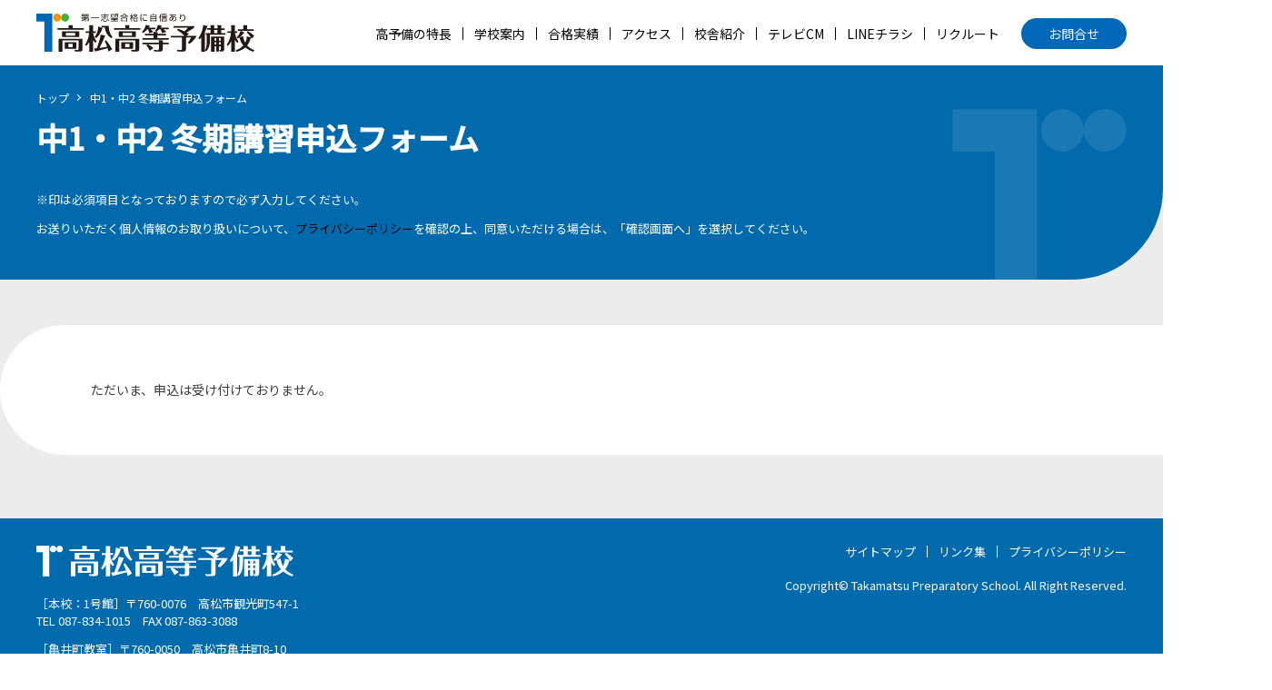

--- FILE ---
content_type: text/html; charset=UTF-8
request_url: https://takayobi.com/request_s/junior_levelup.php
body_size: 12268
content:
<!doctype html>
<html lang="ja">
<head>
<meta charset="UTF-8">
<meta name="viewport" content="width=device-width, initial-scale=1.0">
<script src="../js/viewport.js"></script>
<meta http-equiv="X-UA-Compatible" content="ie=edge">
<title>中1・中2 冬期講習申込フォーム｜高松高等予備校</title>
<meta name="robots" content="INDEX,FOLLOW">
<meta name="format-detection" content="telephone=no">
<meta name="Keywords" content="高松,予備校,第一志望合格,高松高等予備校,高予備,寮,香川,塾,中学生,高校生,浪人生" />
<meta name="Description" content="中1・中2 冬期講習申込フォームのご案内ページです。学校法人村上学園　高松高等予備校" />
<meta name="author" content="高松高等予備校">
<link rel="canonical" href="https://takayobi.com/">

<meta property="og:site_name" content="高松高等予備校">
<meta property="og:title" content="高松高等予備校">
<meta property="og:description" content="中1・中2 冬期講習申込フォームのご案内ページです。学校法人村上学園　高松高等予備校">
<meta property="og:type" content="website">
<meta property="og:url" content="https://takayobi.com/">
<meta property="og:image" content="https://takayobi.com/images/fb.png">

<meta name="twitter:card" content="summary" />
<meta name="twitter:site" content="" />
<meta name="twitter:domain" content="/" />
<meta name="twitter:title" content="高松高等予備校" />
<meta name="twitter:description" content="中1・中2 冬期講習申込フォームのご案内ページです。学校法人村上学園　高松高等予備校" />
<meta name="twitter:image" content="https://takayobi.com/images/fb.png" />
<meta itemprop="image" content="https://takayobi.com/images/fb.png" />

<link rel="apple-touch-icon-precomposed" href="https://takayobi.com/images/webclip.png" />
<link rel="apple-touch-icon" sizes="152x152" href="https://takayobi.com/images/webclip.png">
<link rel="shortcut icon" type="image/vnd.microsoft.icon" href="https://takayobi.com//favicon.ico">
<link rel="icon" type="image/vnd.microsoft.icon" href="https://takayobi.com//favicon.ico">
<link rel="preconnect" href="https://fonts.googleapis.com"> 
<link rel="preconnect" href="https://fonts.gstatic.com" crossorigin> 
<link href="https://fonts.googleapis.com/css2?family=Noto+Sans+JP:wght@400;500&family=PT+Sans+Narrow:wght@700&display=swap" rel="stylesheet">


<link rel="stylesheet" href="../css/common.min.css">
<link rel="stylesheet" href="../css/style.css">
<link rel="stylesheet" href="../css/sec.css">
<link rel="stylesheet" href="../css/form.css">
<script type="application/ld+json">
{
"@context": "http://schema.org",
"@type": "BreadcrumbList",
"itemListElement":
[
{
"@type": "ListItem",
"position": 1,
"item":
{
"@id": "https://takayobi.com/",
"name": "高松高等予備校"
}
},
{
"@type": "ListItem",
"position": 2,
"item":
{
"@id": "https://takayobi.com/request_s/junior_levelup.php/",
"name": "中1・中2 冬期講習申込フォーム"
}
}
]
}
</script>

<!-- Google Tag Manager -->
<script>(function(w,d,s,l,i){w[l]=w[l]||[];w[l].push({'gtm.start':
new Date().getTime(),event:'gtm.js'});var f=d.getElementsByTagName(s)[0],
j=d.createElement(s),dl=l!='dataLayer'?'&l='+l:'';j.async=true;j.src=
'https://www.googletagmanager.com/gtm.js?id='+i+dl;f.parentNode.insertBefore(j,f);
})(window,document,'script','dataLayer','GTM-5SG4LBJ');</script>
<!-- End Google Tag Manager -->

<!-- Google Tag Manager -->
<script>(function(w,d,s,l,i){w[l]=w[l]||[];w[l].push({'gtm.start':
new Date().getTime(),event:'gtm.js'});var f=d.getElementsByTagName(s)[0],
j=d.createElement(s),dl=l!='dataLayer'?'&l='+l:'';j.async=true;j.src=
'https://www.googletagmanager.com/gtm.js?id='+i+dl;f.parentNode.insertBefore(j,f);
})(window,document,'script','dataLayer','GTM-TQQBGKD');</script>
<!-- End Google Tag Manager -->

<!-- Global site tag (gtag.js) - Google Analytics -->
<script async src="https://www.googletagmanager.com/gtag/js?id=G-4WR2M71WDN"></script>
<script>
  window.dataLayer = window.dataLayer || [];
  function gtag(){dataLayer.push(arguments);}
  gtag('js', new Date());

  gtag('config', 'G-4WR2M71WDN');
</script>

</head>


<body id="tkform">

<script>
  (function(i,s,o,g,r,a,m){i['GoogleAnalyticsObject']=r;i[r]=i[r]||function(){
  (i[r].q=i[r].q||[]).push(arguments)},i[r].l=1*new Date();a=s.createElement(o),
  m=s.getElementsByTagName(o)[0];a.async=1;a.src=g;m.parentNode.insertBefore(a,m)
  })(window,document,'script','//www.google-analytics.com/analytics.js','ga');

  ga('create', 'UA-58210961-1', 'auto');
  ga('send', 'pageview');
</script>
<!-- Google Tag Manager (noscript) -->
<noscript><iframe src="https://www.googletagmanager.com/ns.html?id=GTM-5SG4LBJ"
height="0" width="0" style="display:none;visibility:hidden"></iframe></noscript>
<!-- End Google Tag Manager (noscript) -->

<!-- Google Tag Manager (noscript) -->
<noscript><iframe src="https://www.googletagmanager.com/ns.html?id=GTM-TQQBGKD"
height="0" width="0" style="display:none;visibility:hidden"></iframe></noscript>
<!-- End Google Tag Manager (noscript) --><div id="wrapper">
<!--
==============================================
ヘッダー グロナビ
==============================================
-->


<header id="header">
<div class="inner--base">
<div class="logo"><a href="https://takayobi.com/"><img src="https://takayobi.com/images/common/logo.svg" alt="高松高等予備校" width="274"/></a></div>

<ul class="header--textlink flex flex--end vaC">
<li><a href="https://takayobi.com/#takayobi">高予備の特長</a></li>
<li><a href="https://takayobi.com/info/">学校案内</a></li>
<li><a href="https://takayobi.com/examinee/success/">合格実績</a></li>
<li><a href="https://takayobi.com/info/#map">アクセス</a></li>
<li><a href="https://takayobi.com/info/#school">校舎紹介</a></li>
<li><a href="https://takayobi.com/cm/">テレビCM</a></li>
<li><a href="https://takayobi.com/info/line.php">LINEチラシ</a></li>
<li><a href="https://takayobi.com/recruit/">リクルート</a></li>
<li class="bt"><a href="https://takayobi.com/info/toiawase.php">お問合せ</a></li>
</ul>
</div>
</header>

<div id="htoi" class="sp"><a href="https://takayobi.com/info/toiawase.php" ><img src="https://takayobi.com/images/common/icon_toi.svg" alt="お問合せ" width="30"/></a></div>
<div id="htel" class="sp"><a href="tel:087-834-1015" ><img src="https://takayobi.com/images/common/ion_tel.svg" alt="087-834-1015" width="30"/></a></div>
<div id="humberger" class="hidden-md hidden-lg sp"><span class="icon-bar"></span><span class="icon-bar"></span><span class="icon-bar last"></span></div>

<nav id="gnav">
<div class="logo"><a href="https://takayobi.com/"><img src="https://takayobi.com/images/common/logo_w.svg" alt="高松高等予備校" width="274"/></a></div>


<ul class="flex flex--bet gnav--txtlink fo15">
<li><a href="https://takayobi.com/info/">校舎紹介</a></li>
<li><a href="https://takayobi.com/cm/">テレビCM</a></li>
<li><a href="https://takayobi.com/info/line.php">LINEチラシ</a></li>
<li><a href="https://takayobi.com/info/#outline">学校概要</a></li>
<li><a href="https://takayobi.com/info/#map">アクセス</a></li>
<li><a href="https://takayobi.com/recruit/">リクルート</a></li>
</ul>

<div class="bt2"><a href="tel:087-834-1015" class="fo30">お電話からのお問合せ<span class="pc">　</span><br class="sp"><span class="fo36 bold">TEL 087-834-1015</span></a></div>
<!--<div class="bt1"><a href="https://takayobi.com/request_s/contact.php" class="fo20">お問い合わせフォーム</a></div>-->

<ul class="flex flex--bet gnav--btink">
<li class="examineeBG boxShadow"><a href="https://takayobi.com/examinee/"><p class="fo13">大学受験を<br class="sp">目指す方へ</p><h3 class="fo20 txtShadow"><strong>高卒生<br class="sp">コース</strong></h3></a></li>
<li class="highBG boxShadow"><a href="https://takayobi.com/highSchool/"><p class="fo13">現役合格を<br class="sp">目指す方へ</p><h3 class="fo20 txtShadow"><strong>高校生<br class="sp">コース</strong></h3></a></li>
<li class="juniorBG boxShadow"><a href="https://takayobi.com/juniorSchool/"><p class="fo13">高校受験を<br class="sp">目指す方へ</p><h3 class="fo20 txtShadow"><strong>中学生<br class="sp">コース</strong></h3></a></li>
</ul>

</nav><main id="contents" class="second form---index">
<section class="pageIndextitle examineeBG">
<div class="inner--base">


<h1 class="fo34"><strong>中1・中2 冬期講習申込フォーム</strong></h1>
<p class="catch fo13">
※印は必須項目となっておりますので必ず入力してください。<br>
お送りいただく個人情報のお取り扱いについて、<a href="../privacy/" target="_blank">プライバシーポリシー</a>を確認の上、同意いただける場合は、「確認画面へ」を選択してください。 </p>
<!--===pan====-->
<div class="pan inner--short">
<ul class="fo12">
<li><a href="../">トップ</a></li>
<li>中1・中2 冬期講習申込フォーム</li>
</ul>
</div>
<!--===/pan====-->
</div>
</section>
<section class="box_corner whiteBG ">
<div class="inner--base">

<div class="W960 paTB20">

ただいま、申込は受け付けておりません。</div>
</div><!--/myform-->
</section>
</main>
<!--
==============================================
フッターメニューエリア
==============================================
-->
<footer id="footer">
<div class="inner--base">
<dl class="flex flex--bet fo13">
<dt class="col2"><h2><img src="https://takayobi.com/images/common/logo_w.svg" alt="高松高等予備校" width="283"/></h2>
<p>［本校：1号館］〒760-0076　高松市観光町547-1<br>
<a href="tel:087-834-1015">TEL	087-834-1015</a>　FAX	087-863-3088</p>
<p>［亀井町教室］〒760-0050　高松市亀井町8-10<br>
<a href="tel:087-834-1015">TEL	087-835-1015</a>　FAX	087-813-2015</p>
</dt>
<dd class="col2">
<!--
<ul class="flex flex--end sns">
<li><a href="https://www.youtube.com/channel/UClCzXtMvhNFGhP0eDtCE-Sg" target="_blank"><img src="https://takayobi.com/images/common/icon_yt.svg" width="52" alt="Youtube"/></a></li>
<li><a href="https://www.facebook.com/高松高等予備校-161606550587549/" target="_blank"><img src="https://takayobi.com/images/common/icon_fb.svg" width="52" alt="Facebook"/></a></li>
</ul>
-->
<ul class="flex flex--end txtlink">
<li><a href="https://takayobi.com/sitemap/">サイトマップ</a></li>
<li><a href="https://takayobi.com/link/">リンク集</a></li>
<li><a href="https://takayobi.com/privacy/">プライバシーポリシー</a></li>
</ul>
<p class="copyright">Copyright© Takamatsu Preparatory School. All Right Reserved.</p>
</dd>
</dl>
</div>
</footer>

<div class="pagetop fo14 bold"><a href="#wrapper">PAGE TOP</a></div>
</div><!-- #wrapper -->
<script src="../js/jquery.min.js"></script>
<script src="../js/common.js"></script>
<script src="../js/jquery.autoKana.js"></script>
<script src="../js/ajaxzip3.js" charset="UTF-8"></script>
<script>
$(document).ready(function(){
     $.fn.autoKana('#name1', '#name2', {katakana:true});
	 $.fn.autoKana('#name4', '#name5', {katakana:true});
   });

</script> 
<script>
$(function() {
value = $("input[name='setumei1']:checked").val();
if(value=="参加する"){
$('#bg2').show();
}else{
$('#bg2').hide();
}
$('[name="setumei1"]:radio').change( function() {
    if($('[id=yes]').prop('checked')){
      $('#bg2').show();
    } else if ($('[id=no]').prop('checked')) {
     $('#bg2').hide();
	  $("#setumei5").val("");
	  $("#setumei2").val("");
	  $("#setumei3").val("");
	  $("#setumei4").val("");
    } 
  });
});
</script>
<!-- Conversion: CV1 -->
<script type="text/javascript">
  var _fout_queue = _fout_queue || {}; if (_fout_queue.conv === void 0) _fout_queue.conv = {};
  if (_fout_queue.conv.queue === void 0) _fout_queue.conv.queue = [];

  _fout_queue.conv.queue.push({
    'user_id': 54969,
    'convtype': 0,
    'price': 0,
    'dat': ''
  });

  (function() {
    var el = document.createElement('script'); el.type = 'text/javascript'; el.async = true;
    el.src = 'https://js.fout.jp/conversion.js';
    var s = document.getElementsByTagName('script')[0]; s.parentNode.insertBefore(el, s);
  })();
</script></body>
</html>

--- FILE ---
content_type: text/css
request_url: https://takayobi.com/css/common.min.css
body_size: 8537
content:
html,body,div,span,applet,object,iframe,h1,h2,h3,h4,h5,h6,p,blockquote,pre,a,abbr,acronym,address,big,cite,code,del,dfn,em,img,ins,kbd,q,s,samp,small,strike,sub,sup,tt,var,b,u,i,center,dl,dt,dd,ol,ul,li,fieldset,form,label,legend,table,caption,tbody,tfoot,thead,tr,th,td,article,aside,canvas,details,embed,figure,figcaption,footer,header,hgroup,menu,nav,output,ruby,section,summary,time,mark,audio,video{margin:0;padding:0;border:0;font-size:100%;font:inherit;vertical-align:baseline}article,aside,details,figcaption,figure,footer,header,hgroup,menu,nav,section{display:block}ol,ul{list-style:none}blockquote,q{quotes:none}blockquote:before,blockquote:after,q:before,q:after{content:'';content:none}table{border-collapse:collapse;border-spacing:0}.sp{display:none}

@media screen and (max-width: 480px) {.sp{display:block}.pc{display:none}}
@media screen and (max-width: 480px) {/*スマホのスタイル*/img{max-width: 100%;height: auto}}
input[type="submit"],input[type="button"],input[type="reset"]{appearance: button;border: none;border-radius: 0;box-sizing: border-box;cursor: pointer;-webkit-box-sizing:content-box;-webkit-appearance: button;}
img{vertical-align:bottom}
sup{vertical-align: top;position: relative;top: -0.1em;}
.flex{display: -moz-flex;display: -ms-flex;display: -o-flex;display: flex;display: -webkit-flex;flex-wrap: wrap;-webkit-flex-wrap:wrap;}
.flex--start{justify-content: flex-start;-webkit-justify-content: flex-start;}
.flex--center{justify-content: center;-webkit-justify-content: center;}
.flex--end{justify-content: flex-end;-webkit-justify-content: flex-end;}
.flex--bet{justify-content: space-between;-webkit-justify-content: space-between;}
.flex--around{justify-content: space-around;-webkit-justify-content: space-around;}
.flex--between{-webkit-box-pack:justify;  -ms-flex-pack:justify;  justify-content:space-between;}
.col1{width:100%;}.col2{width:48%;}.col3{width:32%;}.col4{width:23%;}.col5{width:18.4%;}.col6{width:15%;}.col3_2{width: 66%}.col60{width: 60%}.col40{width: 40%}
.vaC{align-items: center;}.vaB{align-items: flex-end;}
.mT10{margin-top: 10px;}.mT20{margin-top: 20px;}.mT30{margin-top: 30px;}.mT50{margin-top: 50px!important;}.mT70{margin-top: 70px!important;}.mB10{margin-bottom: 10px;}.mB20{margin-bottom: 20px;}.mB25{margin-bottom: 25px;}.mB30{margin-bottom: 30px;}.mL20{margin-left: 20px;}.mR20{margin-right: 20px;}.pT10{padding-top: 10px;}.pT30{padding-top: 30px;}.pB30{padding-bottom: 30px;}.p20{padding: 20px;}.pTB40{padding: 40px 0;}.p6{padding: 6px 0;}.p10{padding: 10px;}.coution{margin-left: 1em;text-indent: -1em;}

a{ color: #3C3C3C;text-decoration: none;transition: 0.4s;}
a:link {color: #000;-moz-transition: all 0.2s ease-in-out;-webkit-transition: all 0.2s ease-in-out;-o-transition: all 0.2s ease-in-out;transition: all 0.2s ease-in-out;}
a:visited {color: #000;}
a:hover,a:active{color: #0181C0;text-decoration: none;opacity: 0.8;filter: alpha(opacity=80);-ms-filter: "alpha(opacity=80)";}
a[href$=".pdf"].pdf{background: url(../images/common/icon_pdf.png) no-repeat 100% 50%; padding: 20px 0;padding-right:30px;}
a.ex{background: url(../images/common/icon_ex.png) no-repeat 100% 50%;  padding: 20px 0;padding-right:30px;background-size: 20px}
a.anker{margin-top:-100px; padding-top:100px;}
@media screen and (min-width: 481px) {/*PCスタイルのスタイル*/
a[href*="tel:"] {pointer-events: none;cursor: default;text-decoration: none;}
}

/* font
font-family: 'M PLUS 1p', sans-serif;
font-family: 'PT Sans Narrow', sans-serif;
*/
.fontM{font-family: 'Noto Serif JP', serif;font-feature-settings: "palt";-webkit-font-feature-settings: "palt";}
.Tleft{ text-align:left;}.Tright{ text-align:right;}.Tcenter{ text-align:center;}
.bold {font-weight: 500;}
.palt{font-feature-settings: "palt";-webkit-font-feature-settings: "palt";-moz-font-feature-settings: "palt";letter-spacing: 0.05em;}
.fo10 { font-size: 1rem; }
.fo11 { font-size: 1.1rem; }
.fo12 { font-size: 1.2rem; }
.fo13{ font-size: 1.3rem; }
.fo14 { font-size: 1.4rem; }
.fo15 { font-size: 1.5rem; }
.fo16 { font-size: 1.6rem; }
.fo17 { font-size: 1.7rem; }
.fo18 { font-size: 1.8rem; }
.fo20 { font-size: 2.0rem; }
.fo21 { font-size: 2.1rem; }
.fo22 { font-size: 2.2rem; }
.fo23 { font-size: 2.3rem; }
.fo24 { font-size: 2.4rem; }
.fo28 { font-size: 2.8rem; }
.fo30 { font-size: 3rem; }
.fo34 { font-size: 3.4rem; }
.fo36 { font-size: 3.6rem; }
.fo38 { font-size: 3.8rem; }
.fo42 { font-size: 4.2rem; }
.fo48 { font-size: 4.8rem; }
.fo50 { font-size: 5.0rem; }
.fo56 { font-size: 5.6rem; }
.fo76 { font-size: 7rem; }
.fo86 { font-size: 7.6rem; }
.fo120 { font-size: 12.0rem; }


.egl{font-family: 'PT Sans Narrow', sans-serif;}
.whiteBG{background:#ffffff}
.examineeBG{background:#006aac }
.highBG{background:#f2a21e }
.juniorBG{background:#5fc036 }
.examineeColor,
a.examineeColor{color:#006aac }
.highColor,
a.highColor{color:#f2a21e }
.juniorColor,
a.juniorColor{color:#5fc036 }
.whiteColor{color: #fff}
a.blueColor{color:#0E38B6;text-decoration: underline}
.blueColor{color:#0E38B6!important;}
.redColor{color: #ff0000}
.redBG{background: #ff0000}
.yellowBG{background: #fffcdb!important}
.blueBG{background: #d3edfb!important}
.grayBG{background: #ccc!important}

.boxShadow{box-shadow: rgba(0, 0, 0, 0.35) 0px 5px 15px;}
.txtShadow{text-shadow: 0 2px 4px rgba(0,0,0,0.7);}

.borderRadius15{border-radius: 18px;overflow: hidden}
.borderRadius30{border-radius: 30px;overflow: hidden}

.arrow_r_b {  position: relative;display: inline-block;padding-right: 20px;color: #333;text-decoration: none;}
.arrow_r_b:before {  content: '';width: 18px;height: 18px;background: #333;border-radius: 50%;position: absolute;top: 50%;right: 10%;margin-top: -9px;transition: all .3s;}
.arrow_r_b:after {  content: '';width: 6px;height: 6px;border: 0;border-top: solid 1px #fff;border-right: solid 1px #fff;position: absolute;top: 50%;right: 12%;margin-top: -4px;transform: rotate(45deg);  transition: all .3s;}
/*hoverした際の移動*/
.arrow_r_b:hover::before{ right: 8%;}
.arrow_r_b:hover::after{right: 10%;}


.arrow_r{position: relative;display: inline-block;padding-right: 10px;text-decoration: none;}
.arrow_r:before{content: '';width: 6px;height: 6px;border: 0;border-top: solid 1px #fff;border-right: solid 1px #fff;position: absolute;top: 50%;left: 100%;margin-top: -4px;transform: rotate(45deg);}

.arrow_r_c{position: relative;display: inline-block;padding-right: 10px;text-decoration: none;}
.arrow_r_c:before{content: '';width: 6px;height: 6px;border: 0;border-top: solid 1px #006aac;border-right: solid 1px #006aac;position: absolute;top: 50%;left: 100%;margin-top: -4px;transform: rotate(45deg);}

.arrow_b{position: relative;display: inline-block;padding-right: 10px;text-decoration: none;}
.arrow_b:before{content: '';width: 6px;height: 6px;border: 0;border-top: solid 1px #f2a21e;border-right: solid 1px #f2a21e;position: absolute;top: 50%;right: 5%; margin-top: -4px;transform: rotate(135deg);}

.arrow_r_b.examineeColor:before{background:#006aac}
.arrow_r_b.highColor:before{background:#f2a21e}
.arrow_r_b.juniorColor:before{background:#5fc036}

.arrow_b.examineeColor:before{border-top: solid 1px #006aac;border-right: solid 1px #006aac;}
.arrow_b.highColor:before{border-top: solid 1px #f2a21e;border-right: solid 1px #f2a21e;}
.arrow_b.juniorColor:before{border-top: solid 1px #5fc036;border-right: solid 1px #5fc036;}



@media screen and (max-width: 1025px) {
.fo13{ font-size: 1rem; }
.fo15 { font-size: 1.3rem; }
.fo16 { font-size: 1.4rem; }
.fo17 { font-size: 1.4rem; }
.fo18 { font-size: 1.5rem; }
.fo20 { font-size: 1.5rem; }
.fo21 { font-size: 1.7rem; }
.fo22 { font-size: 1.7rem; }
.fo23 { font-size: 1.7rem; }
.fo24 { font-size: 1.7rem; }
.fo30 { font-size: 1.8rem; }
.fo34 { font-size: 2.5rem; }
.fo38 { font-size: 2.8rem; }
.fo56 { font-size: 3rem; }
.fo76 { font-size: 3.2rem; }
}


 @media print{
.fo10 { font-size: 1rem; }
.fo11 { font-size: 1.1rem; }
.fo12 { font-size: 1.2rem; }
.fo13{ font-size: 1.2rem; }
.fo14 { font-size: 1.2rem; }
.fo15 { font-size: 1.2rem; }
.fo16 { font-size: 1.3rem; }
.fo17 { font-size: 1.3rem; }
.fo18 { font-size: 1.4rem; }
.fo20 { font-size: 1.5rem; }
.fo21 {font-size: 1.5rem; }
.fo22 { font-size: 1.5rem; }
.fo23 { font-size: 1.5rem; }
.fo24 {font-size: 1.5rem; }
.fo28 { font-size: 1.7rem; }
.fo30 { font-size: 1.7rem; }
.fo34 { font-size: 2rem; }
.fo36 { font-size: 2rem; }
.fo38 { font-size: 2rem; }
.fo42 { font-size: 2.5rem; }
.fo48 { font-size: 2.5rem; }
.fo50 { font-size: 3rem; }
.fo56 { font-size: 3rem; }
.fo76 { font-size: 3rem; }
.fo86 { font-size: 6rem; }
.fo120 { font-size: 8rem; }
 }

--- FILE ---
content_type: text/css
request_url: https://takayobi.com/css/style.css
body_size: 13011
content:
@charset "UTF-8";
/*===========
body・html
============*/
*{box-sizing:border-box;-webkit-box-sizing: border-box;-moz-box-sizing: border-box;-ms-box-sizing: border-box;-o-box-sizing: border-box;margin: 0;padding: 0;}
html{width: 100%;height: 100vh;overflow-y: scroll;overflow-x: hidden;font-size: 62.5%;-webkit-font-smoothing: antialiased;}
body {position: relative;font-family: 'Noto Sans JP', sans-serif;width: 100%;position: relative;font-weight: 400;font-size: 14px;font-size: 1.4rem;line-height: 1.7;color: #3C3C3C;-webkit-font-smoothing: antialiased; -moz-osx-font-smoothing: grayscale;transition: 0.4s;text-size-adjust: 100%;
-webkit-text-size-adjust: 100%;/*Chrome,Safari*/
-ms-text-size-adjust: 100%;/*EgdeMobile*/
-moz-text-size-adjust: 100%;/*firefox*/
}
@media screen and (max-width: 480px) {
body {font-size: 14px;font-size: 1.4rem;}
}


.inner--base{margin:auto;width: 70%;min-width: 1200px; position: relative}
.inner--long{max-width:100%;width: 100%;}
.inner--short{width: 840px;margin: 0 auto;position: relative}
.inner--960{width: 960px;margin: auto}
@media screen and (max-width: 1199px) {
.inner--base{min-width: 96%;}
img{max-width: 100%;height: auto}
}

@media screen and (max-width: 1025px) {
.inner--base{margin:auto;width: 96%;position: relative}
.inner--short{width: 84%;margin: 0 auto;position: relative}
.inner--960{width: 96%;margin: auto}
}
@media screen and (max-width: 480px) {
.inner--base{margin:auto;width: 96%;min-width: 96%;position: relative;}
.inner--long{max-width:100%;width: 100%;}
.inner--short{width: 84%;margin: 0 auto;position: relative}
.inner--960{width: 96%;margin: auto}
}


#wrapper{  opacity: 0;position: relative
}

/*#header*/
#header{width: 100%;text-align: left;position: fixed; top: 0;left: 0;z-index: 2;}
#header .logo{padding: 15px 0;width: 20%}
#header .logo img{max-width: 100%;height: auto}
#header.fixed{background: #fff;}
#header .header--textlink{position: absolute;right: 0;top: 20px;width: 80%}
#header .header--textlink li{padding: 0 12px;line-height: 1}
#header .header--textlink li+ li {  border-left: 1px solid #000;}
#header .header--textlink li:last-child{padding-right: 0;border-left:none}
#header .header--textlink .bt a{background: #fff;display: block;padding: 10px 30px;text-align: center;/*padding-left: 60px; */position: relative; border-radius: 100vh;}
/*
#header .header--textlink .bt a:after {
position: absolute;content: '';left: 26px;top:32%;background-image: url('data:image/svg+xml;charset=utf8,%3Csvg%20xmlns%3D%22http%3A%2F%2Fwww.w3.org%2F2000%2Fsvg%22%20viewBox%3D%220%200%2023.56%2016.03%22%3E%3Cg%3E%3Cg%3E%3Cpath%20d%3D%22m19.41%203.11-7.63%206.73-7.63-6.73a.743.743%200%200%200-1%201.1l8.12%207.15a.71.71%200%200%200%201%200l8.11-7.15a.72.72%200%200%200%20.07-1%20.74.74%200%200%200-1-.07Zm0%200%22%2F%3E%3Cpath%20d%3D%22M21.37%200H2.2A2.2%202.2%200%200%200%200%202.2v11.63a2.21%202.21%200%200%200%202.2%202.2h19.17a2.2%202.2%200%200%200%202.19-2.2V2.2A2.19%202.19%200%200%200%2021.37%200Zm.73%2013.83a.73.73%200%200%201-.73.73H2.2a.73.73%200%200%201-.73-.73V2.2a.74.74%200%200%201%20.73-.74h19.17a.74.74%200%200%201%20.73.74Zm0%200%22%2F%3E%3C%2Fg%3E%3C%2Fg%3E%3C%2Fsvg%3E');background-size: cover; width: 23px;height: 16px}
*/
#header.fixed  .bt a{background: #0068b6;color: #fff}
/*
#header.fixed .header--textlink .bt a:after {background-image: url('data:image/svg+xml;charset=utf8,%3Csvg%20xmlns%3D%22http%3A%2F%2Fwww.w3.org%2F2000%2Fsvg%22%20viewBox%3D%220%200%2040.87%2027.81%22%3E%3Cdefs%3E%3Cstyle%3E.cls-1%7Bfill%3A%23fff%7D%3C%2Fstyle%3E%3C%2Fdefs%3E%3Cg%3E%3Cg%3E%3Cpath%20class%3D%22cls-1%22%20d%3D%22M33.67%205.4%2020.44%2017.07%207.2%205.4a1.27%201.27%200%201%200-1.68%201.91L19.6%2019.72a1.29%201.29%200%200%200%201.68%200L35.35%207.31a1.27%201.27%200%201%200-1.68-1.91Z%22%2F%3E%3Cpath%20class%3D%22cls-1%22%20d%3D%22M37.06%200H3.81A3.82%203.82%200%200%200%200%203.81V24a3.82%203.82%200%200%200%203.81%203.82h33.25A3.82%203.82%200%200%200%2040.87%2024V3.81A3.82%203.82%200%200%200%2037.06%200Zm1.27%2024a1.27%201.27%200%200%201-1.27%201.27H3.81A1.27%201.27%200%200%201%202.54%2024V3.81a1.27%201.27%200%200%201%201.27-1.27h33.25a1.27%201.27%200%200%201%201.27%201.27Z%22%2F%3E%3C%2Fg%3E%3C%2Fg%3E%3C%2Fsvg%3E')}
*/
#gnav{display: none}

#humberger{display:none;border: 1px solid #ccc;background: #006aac; position:fixed;top:15px;right:10px;z-index:99;width:40px;height:40px; padding:12px 12px 0; cursor:pointer;border-radius: 30px;}
body.drawer-opened{position: fixed;width: 100%;height: 100%;top: 0; /*追記*/  left: 0; /*追記*/}
body.drawer-opened #humberger{background: #fff;}
body.drawer-opened #humberger .icon-bar{background:#006aac;}
body.drawer-opened #humberger :nth-child(1){transform:translate(0,8px) rotate(45deg);-webkit-transform:translate(0,8px) rotate(45deg);}
body.drawer-opened #humberger :nth-child(2){transform:translate(-20px ,0);-webkit-transform:translate(-20px ,0);opacity:0;}
body.drawer-opened #humberger :nth-child(3){transform:translate(0,-8px) rotate(-45deg);-webkit-transform:translate(0,-8px) rotate(-45deg);}

.icon-bar{height:2px;background:#fff;display:block;margin-bottom:6px;-webkit-transition:all 400ms cubic-bezier(1.000, 0.000, 0.000, 1.000);-moz-transition:all 400ms cubic-bezier(1.000, 0.000, 0.000, 1.000);-o-transition:all 400ms cubic-bezier(1.000, 0.000, 0.000, 1.000);transition:all 400ms cubic-bezier(1.000, 0.000, 0.000, 1.000);-webkit-transition-timing-function:cubic-bezier(1.000, 0.000, 0.000, 1.000);-moz-transition-timing-function:cubic-bezier(1.000, 0.000, 0.000, 1.000);-o-transition-timing-function:cubic-bezier(1.000, 0.000, 0.000, 1.000);transition-timing-function:cubic-bezier(1.000, 0.000, 0.000, 1.000);}
.icon-bar.last{margin-bottom:0}

@media screen and (max-width: 1199px) {
#header .logo{width:60%;}
#header .header--textlink{display: none}
#humberger{display: block}
}
@media print{
#header .logo{width:20%;}
}
.fixed-content{right:inherit;width:100%;z-index:2;-webkit-transition:all 400ms cubic-bezier(1.000, 0.000, 0.000, 1.000);-moz-transition:all 400ms cubic-bezier(1.000, 0.000, 0.000, 1.000);-o-transition:all 400ms cubic-bezier(1.000, 0.000, 0.000, 1.000);transition:all 400ms cubic-bezier(1.000, 0.000, 0.000, 1.000);-webkit-transition-timing-function:cubic-bezier(1.000, 0.000, 0.000, 1.000);-moz-transition-timing-function:cubic-bezier(1.000, 0.000, 0.000, 1.000);-o-transition-timing-function:cubic-bezier(1.000, 0.000, 0.000, 1.000);transition-timing-function:cubic-bezier(1.000, 0.000, 0.000, 1.000);}

#overlay{z-index:-1;opacity:0;background:#000;left:0;top:0;width:100%;height:100%;position:fixed;-webkit-transition:all 400ms cubic-bezier(1.000, 0.000, 0.000, 1.000);-moz-transition:all 400ms cubic-bezier(1.000, 0.000, 0.000, 1.000);-o-transition:all 400ms cubic-bezier(1.000,0.000,0.000,1.000);transition:all 400ms cubic-bezier(1.000, 0.000, 0.000, 1.000);-webkit-transition-timing-function:cubic-bezier(1.000, 0.000, 0.000,1.000);-moz-transition-timing-function:cubic-bezier(1.000, 0.000, 0.000, 1.000);-o-transition-timing-function:cubic-bezier(1.000, 0.000, 0.000, 1.000);transition-timing-function:cubic-bezier(1.000, 0.000, 0.000, 1.000);}



body.drawer-opened #gnav{position: fixed;z-index: 97;background: #006aac;left: 0;top: 0%;display: block;text-align: center;padding-top:0px;padding-bottom: 20px;
overflow: scroll;height: 100%;width: 100%;
-webkit-overflow-scrolling: touch;
-webkit-transition: all 400ms cubic-bezier(1.000, 0.000, 0.000, 1.000);-moz-transition: all 400ms cubic-bezier(1.000, 0.000, 0.000, 1.000);-o-transition: all 400ms cubic-bezier(1.000, 0.000, 0.000, 1.000);transition: all 400ms cubic-bezier(1.000, 0.000, 0.000, 1.000); /* easeInOutExpo */-webkit-transition-timing-function: cubic-bezier(1.000, 0.000, 0.000, 1.000);-moz-transition-timing-function: cubic-bezier(1.000, 0.000, 0.000, 1.000);-o-transition-timing-function: cubic-bezier(1.000, 0.000, 0.000, 1.000);transition-timing-function: cubic-bezier(1.000, 0.000, 0.000, 1.000); /* easeInOutExpo */ }
#gnav .logo{width: 60%;padding: 15px;text-align: left}
.gnav--txtlink{width: 80%;margin:20px auto 0}
.gnav--txtlink a{color: #fff}
.gnav--txtlink li{width: 48%;padding: 12px 0;border: 1px solid #fff;border-radius: 10px; margin-bottom: 12px}
#gnav .bt1{width: 50%;margin: 20px auto}
#gnav .bt1 a{background: #fff;display: block;padding: 10px 40px;padding-left: 60px; position: relative; border-radius: 100vh;}
#gnav .bt1 a:after {position: absolute;content: '';left: 26px;top:32%;background-image: url('data:image/svg+xml;charset=utf8,%3Csvg%20xmlns%3D%22http%3A%2F%2Fwww.w3.org%2F2000%2Fsvg%22%20viewBox%3D%220%200%2023.56%2016.03%22%3E%3Cg%3E%3Cg%3E%3Cpath%20d%3D%22m19.41%203.11-7.63%206.73-7.63-6.73a.743.743%200%200%200-1%201.1l8.12%207.15a.71.71%200%200%200%201%200l8.11-7.15a.72.72%200%200%200%20.07-1%20.74.74%200%200%200-1-.07Zm0%200%22%2F%3E%3Cpath%20d%3D%22M21.37%200H2.2A2.2%202.2%200%200%200%200%202.2v11.63a2.21%202.21%200%200%200%202.2%202.2h19.17a2.2%202.2%200%200%200%202.19-2.2V2.2A2.19%202.19%200%200%200%2021.37%200Zm.73%2013.83a.73.73%200%200%201-.73.73H2.2a.73.73%200%200%201-.73-.73V2.2a.74.74%200%200%201%20.73-.74h19.17a.74.74%200%200%201%20.73.74Zm0%200%22%2F%3E%3C%2Fg%3E%3C%2Fg%3E%3C%2Fsvg%3E');background-size: cover; width: 23px;height: 16px
}

#gnav .bt2{width: 100%;margin: 20px auto}
#gnav .bt2 a{display: block;padding: 10px 0px;padding-left: 0px; position: relative; color: #fff;text-align: center;line-height: 1.4}
@media screen and (max-width: 480px) {
#gnav .bt1{width: 76%;}
}


.gnav--btink{border-top: 1px solid #fff;margin: 20px auto 0;padding-top: 20px;width: 80%;}
.gnav--btink li{width: 31%;padding: 12px 0}
.gnav--btink a{color: #fff;display: block}

#htel{position:fixed;top:15px;right:15%;z-index:99;width:36px;}
#htel img{width: 100%}
#htoi{position:fixed;top:15px;right:26%;z-index:99;width:36px;}
#htoi img{width: 100%}


#footer{background: #006aac;color: #fff; padding: 30px 0;margin-top: 50px}
#footer a{color: #fff}
#footer dt h2{margin-bottom: 20px}
#footer dt p{line-height: 1.5em;margin-bottom: 12px}
#footer dd .sns li{margin-left: 22px;margin-bottom: 30px}
#footer dd .txtlink li{padding: 0 12px;line-height: 1}
#footer dd .txtlink li+ li {  border-left: 1px solid #fff;}
#footer dd .txtlink li:last-child{padding-right: 0}

#footer .copyright {text-align: right;margin-top: 20px}
.pagetop{  width: 8.5em;position: fixed;bottom: 5px;right: 5px;display: none; text-align: center
}
.pagetop a{  color: #000;  display: block;  padding-top: 22px;  position: relative;background: url('data:image/svg+xml;charset=utf8,%3Csvg%20xmlns%3D%22http%3A%2F%2Fwww.w3.org%2F2000%2Fsvg%22%20width%3D%2212.093%22%20height%3D%228.228%22%20viewBox%3D%220%200%2012.093%208.228%22%3E%20%3Cpath%20id%3D%22%E3%83%91%E3%82%B9_19466%22%20data-name%3D%22%E3%83%91%E3%82%B9%2019466%22%20d%3D%22M0%2C0%2C6.051%2C5.294%2C0%2C10.588%22%20transform%3D%22translate(0.753%207.569)%20rotate(-90)%22%20fill%3D%22none%22%20stroke%3D%22%23000000%22%20stroke-width%3D%222%22%2F%3E%3C%2Fsvg%3E') center top no-repeat;  background-size: 20% auto;}
@media screen and (max-width: 480px) {
#footer .col2{width: 100%;margin: auto;margin-bottom: 20px}
#footer dt h2{width: 70%;margin: 0 auto 20px}
#footer dt{text-align: center}
#footer dd .sns,
#footer dd .txtlink{justify-content: center!important;-webkit-justify-content: center;}
#footer dd .sns li{margin:12px 12px 35px}
#footer .copyright{text-align: center}
}

@media screen and (max-width: 1024px) and (orientation: landscape) {
/*デバイス横向きで画面の横幅が 1024px 以下の場合のスタイルを記述*/
}
@media screen and (min-width: 897px) {/*PCスタイルのスタイル*/
}

@media print{
body {font-size: 12px;font-size: 1.2rem;}
.inner--base{margin:auto;width: 90%; min-width: 90%;position: relative}
.inner--long{max-width:100%;width: 100%;}
.inner--short{width: 84%;margin: 0 auto;position: relative}
img{max-width: 100%;height: auto}
}

#yudokyoka{ text-align: center;margin-bottom: 50px}
#yudokyoka ul{width: 80%;margin: auto;}
.siryo#yudokyoka a{width: 100%; display: block;color: #fff;font-size: 2.4rem;padding: 16px 0;margin-top:8px}
.siryo#yudokyoka .arrow_r_o:before {background: #fff; }
.siryo#yudokyoka .arrow_r_o:after {border-top: solid 1px #f2a21e;  border-right: solid 1px #f2a21e;  top: 50%;  right: 11%;}
.siryo#yudokyoka .arrow_r_o:hover::after{right: 9%;}
#yudokyoka p {
position: relative;
display: inline-block;
padding: 0 45px;
font-size: 1.9rem
}
#yudokyoka p:before, #yudokyoka p:after {
content: '';
position: absolute;
top: 50%;
display: inline-block;
width: 30px;
height: 1px;
background-color: black;

}
#yudokyoka p:before {
-webkit-transform: rotate(60deg);
transform: rotate(60deg);
left:0;
}
#yudokyoka p:after {
-webkit-transform: rotate(-60deg);
transform: rotate(-60deg);
right: 0;
}
@media screen and (max-width: 480px) {
#yudokyoka ul{width: 96%;margin: auto;}
.siryo#yudokyoka a{font-size: 1.5rem;padding: 12px 0;margin-top:8px;line-height: 1.3}
#yudokyoka p {font-size: 1.1rem}
.siryo#yudokyoka .arrow_r_o:after { right: 12%; }

}



--- FILE ---
content_type: text/css
request_url: https://takayobi.com/css/sec.css
body_size: 6612
content:
@charset "UTF-8";
#wrapper {opacity: 100;}
#contents { width: 100%;   position: relative;background: #ececec;	padding-bottom: 70px;}

#humberger.sp{}
#header{background: #fff}
@media screen and (min-width: 481px) {/*PCスタイルのスタイル*/

body.drawer-opened #humberger{background: #fff;}
body.drawer-opened #humberger .icon-bar{background:#0068b6;}
#header .header--textlink .bt a{background: #0068b6;color: #fff}
#header .header--textlink .bt a:after {background-image: url('data:image/svg+xml;charset=utf8,%3Csvg%20xmlns%3D%22http%3A%2F%2Fwww.w3.org%2F2000%2Fsvg%22%20viewBox%3D%220%200%2040.87%2027.81%22%3E%3Cdefs%3E%3Cstyle%3E.cls-1%7Bfill%3A%23fff%7D%3C%2Fstyle%3E%3C%2Fdefs%3E%3Cg%3E%3Cg%3E%3Cpath%20class%3D%22cls-1%22%20d%3D%22M33.67%205.4%2020.44%2017.07%207.2%205.4a1.27%201.27%200%201%200-1.68%201.91L19.6%2019.72a1.29%201.29%200%200%200%201.68%200L35.35%207.31a1.27%201.27%200%201%200-1.68-1.91Z%22%2F%3E%3Cpath%20class%3D%22cls-1%22%20d%3D%22M37.06%200H3.81A3.82%203.82%200%200%200%200%203.81V24a3.82%203.82%200%200%200%203.81%203.82h33.25A3.82%203.82%200%200%200%2040.87%2024V3.81A3.82%203.82%200%200%200%2037.06%200Zm1.27%2024a1.27%201.27%200%200%201-1.27%201.27H3.81A1.27%201.27%200%200%201%202.54%2024V3.81a1.27%201.27%200%200%201%201.27-1.27h33.25a1.27%201.27%200%200%201%201.27%201.27Z%22%2F%3E%3C%2Fg%3E%3C%2Fg%3E%3C%2Fsvg%3E')}
}


#footer{margin-top: 0px}

.pageIndextitle{color: #fff;padding-top: 90px;border-radius: 0 0 100px 0;position: relative}
.pageIndextitle .inner--base{background: url("../images/common/pagetitle_bg.png") no-repeat left bottom;padding: 110px 0 }
.pageIndextitle h1{line-height: 1.3em}
.pageIndextitle .catch{margin-top: 30px;line-height: 2.5em}
.pageIndextitle .img{position: absolute;right: 0;bottom: 10px}

.second .pageIndextitle{/*padding-top: 44px*/}
.second .pageIndextitle .inner--base{background-position: right 30px;background-size: 16%;padding: 40px 0;margin-bottom: 50px}
@media screen and (max-width: 1199px) {
.pageIndextitle .catch{width: 58%;line-height: 2em}
.pageIndextitle .img{width: 40%;}

}
@media screen and (max-width: 480px) {
.pageIndextitle{color: #fff;padding: 60px 0 0;margin-bottom: 60px;border-radius: 0 0 40px 0}
.pageIndextitle .inner--base{padding: 40px 0 40px;background-size: 70%}
.pageIndextitle .catch{margin-top: 10px;line-height: 2em}
.pageIndextitle .fo20 { font-size: 1.3rem; }
.pageIndextitle .img{width: 42%;bottom: -50px}

.second .pageIndextitle{margin-bottom: 20px;}
.second .pageIndextitle .inner--base{background-position: right  bottom;background-size: 32%; padding: 30px 0;margin-bottom: 20px }
.second .pageIndextitle .fo21 { font-size: 1.5rem; }
.second .pageIndextitle .fo76 { font-size: 2.4rem; }
}

/*pan*/
.pan{text-align:left;position: absolute;left: 0;top: 8px}
.pan li{display:inline-block;text-align:left;position:relative;color: #fff}
.pan li a{padding-right:20px;color: #fff}
.pan li a:after{content:'';width:4px;height:4px;border:0px;border-top:solid 1px #fff;border-right:solid 1px #fff;-ms-transform:rotate(45deg);-webkit-transform:rotate(45deg);transform:rotate(45deg);position:absolute;top:50%;right:8px;margin-top:-3px}
@media screen and (max-width: 480px) {
.pan{display: none}
}



.contitle{line-height: 3.5em;letter-spacing: 0.1em;margin-bottom: 40px}
.box_topleftlong{border-radius: 100px 0 0px 0;padding: 80px 0 400px;min-width: 1200px}

.box_topright{border-radius: 0px 100px 100px 0;padding: 80px 0;width: 93%;min-width: 1200px}
.box_topleftbase{border-radius: 100px 0 0px 100px;padding: 80px 0;width: 93%;margin-left: auto;min-width: 1200px}
.box_corner{border-radius: 100px;width: 80%;margin:0px  auto 0; padding: 80px 0;min-width: 1400px}
.marker_yellow_futo {background: linear-gradient(transparent 0%, #ffff66 0%);}

@media screen and (max-width: 1199px) {
.box_topleftlong{border-radius: 30px 0 0px 0;padding: 40px 0 400px;min-width: 100%}
.box_topright{border-radius: 0px 30px 30px 0;padding: 40px 0;min-width: 96%}
.box_topleftbase{border-radius: 30px 0 0px 30px;padding: 40px 0;min-width: 96%}
.box_corner{border-radius: 30px;width: 96%;margin:0px  auto 0; padding: 20px;min-width: 96%}
}


@media screen and (max-width: 480px) {
.contitle{line-height: 2.8em;letter-spacing: 0.1em;text-align: center}
.box_topleftlong{border-radius: 30px 0 0px 0;padding: 40px 0 400px;min-width: 100%}
.box_topright{border-radius: 0px 30px 30px 0;padding: 40px 0;min-width: 96%}
.box_topleftbase{border-radius: 30px 0 0px 30px;padding: 40px 0;min-width: 96%}
.box_corner{border-radius: 30px;width: 96%;margin:0px  auto 0; padding: 20px;min-width: 96%}

}

.siryo{margin-top: 30px;}
.siryo a{display: block;width: 60%;margin: auto; padding: 10px 0px;margin: auto;text-align: center;color: #fff;letter-spacing: 0.05em;text-indent: 0.05em}
.siryo .arrow_r_b:before {background: #fff; }
.siryo .arrow_r_b:after {border-top: solid 1px #006aac;  border-right: solid 1px #006aac;  top: 50%;  right: 11%;}
.siryo .arrow_r_b:hover::after{right: 9%;}
@media screen and (max-width: 480px) {
.siryo a{margin-top: 12px;width: 90%;}
.siryo .arrow_r_b:after { right: 12%; }
.siryo .fo30{font-size: 1.5rem}
}

table{width: 100%;table-layout: fixed;border-collapse: collapse;border: 1px solid #666}
table td,table th{padding: 15px;border: 1px solid #666;text-align: center;vertical-align: middle}
table.st1 th{background: #fffcdb}
table.st2 th{background: #d3edfb}

table.st1 th.st2{background: #d3edfb}
table.st2 th.st1{background: #fffcdb}

@media screen and (max-width: 480px) {
.table-wrap,
.table-wrap--short{ overflow-x: scroll;}
.table-wrap table {width: 1200px;}
.table-wrap--short table {width: 600px;}
.table-wrap table th,.table-wrap table td,
.table-wrap--short table th,.table-wrap--short table td{font-size: 1.2rem;padding: 5px}
}

.news dl{margin-top: 20px}
.news dd{margin-left: 20px}
.news .iconnews{background:#666666; }
.news dt span{display: inline-table;  width: 96px; vertical-align:middle; text-align:center; height:16px; color:#FFF; font-size:1.2rem; padding:3px;border-radius: 5px; margin-right:10px; font-weight:500;}
.news .icon1{background:#FA9600;}
.news .icon2{background:#FF0000; }
.news .icon3{background:#0067B6; }
.news  .icon4{background:#FA9600; }
.news .icon5{background:#7CC036; }
.news .iconuniversity{background:#0067B6; }
.news .iconhighschool{background:#FA9600; }
.news .iconjuniorschool{background:#7CC036; }
.news .iconbosyu{background:#FF0000; }

.pageNavi{text-align: center;margin: 20px 0}
.pageNavi a{display: block;margin:5px  auto; }
.pageNavi div{width: 30%}
.pageNavi div.col4{width: 22%}
@media screen and (max-width: 480px) {
.pageNavi div{width: 80%;margin: auto}
.pageNavi div.col4{width: 48%;margin-bottom: 20px}
}


--- FILE ---
content_type: text/css
request_url: https://takayobi.com/css/form.css
body_size: 7618
content:
@charset "UTF-8";
input,
button,
select,
textarea {/*-webkit-appearance: none;-moz-appearance: none;appearance: none;background: transparent;border: none;border-radius: 0;font: inherit;outline: none;*/}
textarea {resize: vertical;}
select{padding: 6px 0px 6px;color: #000;font-size: 1.4rem;max-width: 100%;}
input[type="text"],input[type="number"],input[type="tel"],input[type="email"],input[type="password"],textarea{
outline:none;border: 1px solid #92c9d9;border-radius: 5px;font-size: 1.4rem;width: 96%;padding: 10px 6px;}
input:not([type="submit"]):active,
textarea:active,
input:not([type="submit"]):focus,
textarea:focus{background: #FFC;}
input {margin: 10px;padding: 6px;}

textarea {margin: 10px;padding: 10px 6px;width: 100%;height: 8em;}
/*
.cp_ipselect {overflow: hidden;width:auto;margin: 10px;text-align: center;}
.cp_ipselect select {width: 100%;padding-right: 1em;cursor: pointer;text-indent: 0.01px;text-overflow: ellipsis;border: none;outline: none;background: transparent;background-image: none;box-shadow: none;-webkit-appearance: none;appearance: none;}
.cp_ipselect select::-ms-expand {display: none;}
.cp_ipselect.cp_sl04 {position: relative;border: 1px solid #ddd;border-radius: 5px;background: #fff;}
.cp_ipselect.cp_sl04::before {position: absolute;transform: translateY(-50%);-webkit- transform: translateY(-50%);top:50%;right: 0.8em;width: 0;height: 0;padding: 0;content: '';border-left: 6px solid transparent;border-right: 6px solid transparent;border-top: 6px solid #000;pointer-events: none;}
.cp_ipselect.cp_sl04 select {padding: 6px 38px 6px 6px;color: #000;}
*/


.radio-input{display: none;}
.radio-input + label{padding-left: 25px;position:relative;margin-right: 20px;}
.radio-input + label::before{content: "";display: block;position: absolute;top: 5px;left: 0;width: 15px;height: 15px;border: 1px solid #999;border-radius: 50%;}
.radio-input:checked + label{color: #000;}
.radio-input:checked + label::after{content: "";display: block;position: absolute;top: 8px;left: 3px;width: 11px;height: 11px;background: #000;border-radius: 50%;}



.checkbox-input{display: none;}
.checkbox-parts{padding-left: 25px;position:relative;margin-right: 20px;}
.checkbox-parts::before{content: "";display: block;position: absolute;top: 3px;left: 0;width: 15px;height: 15px;border: 1px solid #999;border-radius: 4px;}
.checkbox-input:checked + .checkbox-parts{color: #0b5556;}
.checkbox-input:checked + .checkbox-parts::after{content: "";display: block;position: absolute;top: 0px;left: 5px;width: 7px;height: 14px;transform: rotate(40deg);border-bottom: 3px solid #0b5556;border-right: 3px solid #0b5556;}
.button {
  text-align: center;position: relative;width: 300px;margin:20px auto!important
}
.button2 a{display: inline-block;position: relative;width: 300px; padding: 12px 12px 12px 30px; font-size: 1.6rem;color: #D00404;background: #fff; font-weight: 500; border: 1px solid #D00404;border-radius: 50px;margin-top:30px;margin-right: 10px;text-align: center}
.button input {position: relative;width: 100%;box-sizing:border-box;-webkit-box-sizing: border-box;-moz-box-sizing: border-box;-ms-box-sizing: border-box;-o-box-sizing: border-box;
  font-size: 2rem;color: #fff;background: #D00404; font-weight: 500;border-radius: 50px;padding:12px 0px 12px 0px;
}
.button:before,
.button:after{
  content: '';
  display: block;
  position: absolute;z-index: 99;
  top: 50%;
  right: 40px!important;
  height: 1px;
  background: #fff;
}
.button:before{
  width: 40px;
  transform: translate(30px, 0px);
}
.button:after{
  width: 15px;
  transform-origin: right center;
  transform: translate(30px, 0px) rotate(25deg);
}
.button:hover,
.button2 a:hover{
  opacity: 0.7;
  cursor: pointer;
}
.button2 a:before,
.button2 a:after{
  content: '';
  display: block;
  position: absolute;
  top: 50%;
  left: 10px;
  height: 1px;
  background: #e2264d;
}
.button2 a:before{
  width: 40px;
  transform: translate(30px, 0px);
}
.button2 a:after{
  width: 15px;
  transform-origin: left center;
  transform: translate(30px, 0px) rotate(-25deg);
}
@media screen and (max-width: 480px) {
input[type="text"],input[type="number"],input[type="tel"],input[type="email"],textarea{font-size: 1.6rem; }
.button{text-align: center;position: relative;width:80%;padding: 0; margin:0px 0}
.button input {position: relative;width: 100%;}
.button2 a{width: 100%; padding:12px 6px;margin:30px auto 0;}
.flex--center li{width: 100%}
.flex--center li .button{width: 100%;margin:10px auto 0;}
.flex--center li .button input{padding:12px 6px;width: 96%;margin: auto}
.button:before,
.button:after{right: 40px;}
.button2 a:before,
.button2 a:after{ left: -12px;}
}

.box_corner{padding: 60px 0;}
.form---index table{border: none}
.form---index table td,.form---index table th{border: none;text-align: left;line-height: 2em;border-bottom: 1px  solid #ccc}
.form---index table th{width: 25%;font-size: 1.8rem;text-align: left;font-weight: 500;color: #006aac;}
.font_red{color: #ff0000;font-size: 1.2rem}

.err{background: #ff0000;border-radius: 30px;text-align: center;color: #fff;padding: 8px}
.zip input[type="text"]{width: 80px}
.w70{width: 70%!important}
.w100{width: 100px!important}



.levelup3 td h4{width: 26%;display: inline-block;margin:10px 0px;}
.levelup3 td p{width: 72%;display: inline-block;margin:10px 0px;}

.springh3 h4{margin-left:0px}
.springh3 fieldset ul{margin-left: 20px}
.springh3 p.fo16{margin-top: 20px}

.cool1{width: 20%}
.cool2{width: 78%}

@media screen and (max-width: 480px) {

.cool1{width: 100%}
.cool2{width: 100%}

.box_corner{padding: 20px 0;}
.form---index table td,.form---index table th{width: 100%;display: block;border: none}
.form---index table td,table th{padding: 8px;}
.form---index table th{font-size: 1.4rem;line-height: 1.6em; background: #D3E0F3;border-radius: 5px}
.form---index table td{border-bottom: /*1px solid #ccc*/none}
.form---index h3{margin-bottom: 12px}
select{font-size: 1.6rem;}
input[type="text"],input[type="number"],input[type="tel"],input[type="email"],textarea{
font-size: 1.6rem;}
.w100{width: 80px!important}
.form---index .col2{width: 100%;margin-bottom: 20px}

.levelup3 td h4{width: 100%;display: block;margin:10px 0px;}
.levelup3 td p{width: 100%;display:block;margin:10px 0px;}
.levelup3 td.pc {empty-cells: hide; border: none;width: auto;display: none}

}

.springh3 fieldset{border: 2px solid #ccc;border-radius: 12px;padding: 20px;margin-bottom: 20px}
.springh3 fieldset legend{font-size: 18px;display: block;width: 100%; background: #006aac;color: #fff;padding:8px;border-radius: 8px;box-sizing:border-box;-webkit-box-sizing: border-box;-moz-box-sizing: border-box;-ms-box-sizing: border-box;-o-box-sizing: border-box;}
.springh3 fieldset legend.kamei{background:#0E6408}
.springh3 fieldset h3{padding:0 5px;background: #333;color: #fff;border-radius: 6px;margin: 20px 0 12px}
.springh3 fieldset ul{display: -moz-flex;display: -ms-flex;display: -o-flex;display: flex;display: -webkit-flex;flex-wrap: wrap;-webkit-flex-wrap:wrap;}
.springh3 fieldset ul li{margin-bottom: 8px;background: #ececec;border-radius: 30px;margin-right: 10px;padding-right: 10px}
@media screen and (max-width: 480px) {
.springh3 fieldset{border: 1px solid #ccc;border-radius: 6px;padding: 6px;margin-bottom: 20px}
.springh3 fieldset legend{font-size: 14px;padding:8px;border-radius: 4px;}
.springh3 h4{margin-left: 0px}
.springh3 fieldset ul{margin-left: 12px}
.springh3 fieldset ul li{width: 100%; margin-bottom: 0px;background: none;border-radius: 0px;margin-right: 0px;padding-right: 0px;box-sizing:border-box;-webkit-box-sizing: border-box;-moz-box-sizing: border-box;-ms-box-sizing: border-box;-o-box-sizing: border-box;}
}


--- FILE ---
content_type: image/svg+xml
request_url: https://takayobi.com/images/common/logo.svg
body_size: 9082
content:
<svg xmlns="http://www.w3.org/2000/svg" viewBox="0 0 273.12 47.66"><defs><style>.cls-1{fill:#231815;}.cls-2{fill:#f29600;}.cls-3{fill:#44af35;}.cls-4{fill:#0068b6;}</style></defs><g id="レイヤー_2" data-name="レイヤー 2"><g id="レイヤー_1-2" data-name="レイヤー 1"><path class="cls-1" d="M59.41,18v2h-33V18h14v-1.6c0-.42-.1-1.63-.1-2l5,.07a.42.42,0,0,1,.24.43,2.89,2.89,0,0,1-.14.74V18ZM57.85,31.3V43.61c0,2.66-.64,3.7-4.05,3.7H48.4l-.78-2.24a33.18,33.18,0,0,0,3.52.25c1.42,0,1.77-.11,1.77-1.53V33.28H32.75V47.59h-4.9V31.3Zm-4.23-9.23V29.2H32.15V22.07ZM50.11,35.59v8.13H35.52V35.59ZM37,24.06v3.29H48.76V24.06ZM40.1,37.58v4.15h5.39V37.58Z"/><path class="cls-1" d="M74,36.48a21,21,0,0,1-2.91-3.55V47.59H66.37V35.24a20,20,0,0,1-4,5.07l-1.28-1.67c2.59-4,4.19-7.81,5-14.55H61.86V22.14h4.51V16.82a18.88,18.88,0,0,0-.11-2.42l4.59.11a.38.38,0,0,1,.42.42,1.8,1.8,0,0,1-.21.79v6.42h3.4v1.95H71.09a24.18,24.18,0,0,0,4.33,10.68Zm12.14-9.13s.1.22.1.29,0,.18-.42.78c-3,6.78-3.34,7.53-6.68,14.38,4.44-.64,7.14-1.1,9.52-1.53a37.8,37.8,0,0,0-3-7l1.85-1.07A82.77,82.77,0,0,1,95,44.43L90.4,47.31a36.74,36.74,0,0,0-1.17-4.23c-9.62,2.66-11.14,3.09-14.62,3.83-.29.32-.33.36-.5.36s-.39-.07-.43-.14L72.26,43.4c2.24-.07,3.34-.18,3.48-.21,3.76-10.37,4.47-14.59,4.86-17Zm-3.7-9.54c.11,0,.36.14.36.39s-.18.43-.39.71c-1.92,6.35-5,9.48-7.74,11.57l-1.7-1.28c3.94-5.43,4.22-9.3,4.5-13.17Zm8.2-2.48c.25,7.7,2.6,11.25,4.83,13.77l-1.67,1.52a18.58,18.58,0,0,1-8.09-13.31h-4v-2Z"/><path class="cls-1" d="M130.41,18v2h-33V18h14v-1.6c0-.42-.1-1.63-.1-2l5,.07a.42.42,0,0,1,.25.43,2.72,2.72,0,0,1-.15.74V18ZM128.85,31.3V43.61c0,2.66-.64,3.7-4,3.7h-5.4l-.78-2.24a33.18,33.18,0,0,0,3.52.25c1.42,0,1.77-.11,1.77-1.53V33.28H103.76V47.59h-4.9V31.3Zm-4.23-9.23V29.2H103.15V22.07Zm-3.51,13.52v8.13H106.52V35.59ZM108,24.06v3.29h11.78V24.06Zm3.12,13.52v4.15h5.4V37.58Z"/><path class="cls-1" d="M141.38,24.48a23.87,23.87,0,0,0-1.49-4.93H139a38.88,38.88,0,0,1-5,4.61l-1.74-1.1a19.66,19.66,0,0,0,5-9l4.87,1.24c.07,0,.21.08.21.25s-.1.29-.43.57a11.89,11.89,0,0,0-1.17,1.53h8.38v1.95h-5.86a29.15,29.15,0,0,1,3.27,3.3Zm10.37,6.18h14.19v2h-33v-2h14V27.11H136v-2h10.9c0-.82-.07-1.6-.14-2.38l5,.11a.57.57,0,0,1,.17.36,3.65,3.65,0,0,1-.17.6v1.31h10.82v2H151.75Zm1.74,3.72a3.89,3.89,0,0,0-.15-1.31l4.83.28c.43,0,.57.29.57.43s-.11.39-.39,1V36.3h7.59v2h-7.59v5.22c0,3.12-1,3.83-4,3.83h-6.53l-.78-2.2a40.5,40.5,0,0,0,4.75.35c1.42,0,1.71-.32,1.71-1.88V38.29H139.68a43.92,43.92,0,0,1,7,4.58l-4.51,3.37a33.52,33.52,0,0,0-4.4-6.78l1.38-1.17H132.9v-2h20.59Zm4-10a23.84,23.84,0,0,0-1.92-4.86h-1.7a30.19,30.19,0,0,1-3.55,3.19l-1.7-1A14.88,14.88,0,0,0,152.24,14l4.83,1.24c.14.08.14.14.14.22,0,.32-.35.56-.57.71l-1.06,1.42h10.36v1.95h-6.81a35.62,35.62,0,0,1,3.76,3.19Z"/><path class="cls-1" d="M188,27.61h12.88c-2.16,4.54-6.42,8.26-8.91,10.11l-2.2-1.45a24.11,24.11,0,0,0,4.12-6.68h-6.53v14.2c0,1.46,0,3.48-3.73,3.48h-6.81L176,45a26.14,26.14,0,0,0,4.54.42c1.56,0,1.92-.28,1.92-1.77V29.59H168.37v-2h17.07a34.27,34.27,0,0,0-9.19-7.07l1.27-1.74a77.82,77.82,0,0,1,7.85,3.3,22.23,22.23,0,0,0,4.36-4.47H171.84V15.68h25.77v1.88a84.37,84.37,0,0,1-9.44,6c1.7,1,2.16,1.32,3,1.81Z"/><path class="cls-1" d="M211.14,47.66h-4.51V29.56c-1.1,1.24-1.7,1.84-2.41,2.55L203,30.37c3.9-5.43,5.85-12.14,6-16.15l5.29,1.14c.07,0,.14.28.14.39s-.1.35-.46.74A41.55,41.55,0,0,1,211.14,23Zm6.32-14.23c0,8.2-2.88,11.6-4.58,13.63l-1.67-1.25c1.85-3.16,2.27-6.14,2.27-12.88V26.19h-1.34v-2h6v-4H214v-2h4.19V16.74c0-.56-.07-1.41-.14-2.3l4.57,0c.15,0,.36.36.36.53a1.73,1.73,0,0,1-.14.54v2.77h4.08V16.92c0-.74,0-1.28-.11-2.45l4.55,0a.53.53,0,0,1,.28.46,4.7,4.7,0,0,1-.14.71v2.63H236v2h-4.47v4h5.43v2H217.46Zm11.36,13.7h-3.41V40.67h-2.2v6.95h-4.37v-19h16.44V43.75c0,2-.39,3.48-3,3.48H230l-.71-2a5.4,5.4,0,0,0,1,.14c.75,0,.75-.53.75-1.13V40.67h-2.13Zm-6-26.87v4h4.08v-4Zm2.59,10.33h-2.2v3.05h2.2Zm0,5h-2.2v3h2.2Zm3.41-2H231V30.59h-2.13Zm0,5H231v-3h-2.13Z"/><path class="cls-1" d="M251.61,36.52a27.18,27.18,0,0,1-3-4V47.59H244v-13a23,23,0,0,1-4.22,5.82l-1.14-1.81A30.56,30.56,0,0,0,243.8,24h-4.44V22H244V17.49a30.15,30.15,0,0,0-.11-3.19l4.72.1a.52.52,0,0,1,.22.46,1.27,1.27,0,0,1-.15.61V22h3.09V24H248.7a26.15,26.15,0,0,0,4.51,11ZM258.92,28a23.89,23.89,0,0,0,2.73,8.42,20.38,20.38,0,0,0,2.13-8.06l4.94,1.38c.18,0,.25.18.25.39s-.25.47-.46.64a26.18,26.18,0,0,1-4.41,9.09,26.91,26.91,0,0,0,9,6l-1.38,1.67a28.89,28.89,0,0,1-9.91-5.32c-1.91,1.7-5,3.69-10.89,5.32l-1.39-1.63a22.83,22.83,0,0,0,9.73-6.14,22.12,22.12,0,0,1-5-10Zm-8,1.57a18.44,18.44,0,0,0,4.93-8.06l4.55,1.92s.1.07.1.14c0,.46-.21.6-.6.81a29.12,29.12,0,0,1-7.38,6.57Zm21.47-10.08v1.95H252.25V19.48h6.92V16.85c0-.32,0-1.24-.11-2.48l4.86.07c.15,0,.25.32.25.46a1.13,1.13,0,0,1-.14.57v4Zm-2.55,11.75a45,45,0,0,0-6.21-7.88l1.42-1.6a42.08,42.08,0,0,1,7.84,6Z"/><path class="cls-2" d="M21,5a5,5,0,1,0,5-5A5,5,0,0,0,21,5Z"/><path class="cls-3" d="M31,5a5,5,0,1,0,5-5A5,5,0,0,0,31,5Z"/><polygon class="cls-4" points="0 10.03 0 0.03 20 0.03 20 47.5 9.99 47.5 9.99 10.03 0 10.03"/><path class="cls-1" d="M61.11.89v.76h-1.7a7.18,7.18,0,0,1,.39.86l-.86.29a6.81,6.81,0,0,0-.41-1.15H58a6.15,6.15,0,0,1-1.15,1.21l-.57-.62A4.74,4.74,0,0,0,57.93.11l.85.14a2.87,2.87,0,0,1-.26.64Zm-.23,6.45a9.62,9.62,0,0,1-4.17,2.3l-.37-.8A9.31,9.31,0,0,0,60.22,7H56.68a10.59,10.59,0,0,0,.61-2.37h3.59v-1h-4V2.94h8.61V5.32H61.73v.93H66a10.21,10.21,0,0,1-.29,2.63,1,1,0,0,1-1,.53h-1.3l-.17-.9h1.26c.51,0,.53-.09.63-1.53H61.73v3h-.85Zm0-2H58c0,.14-.19.87-.21.93h3.07ZM66.24.89v.76H64a7.71,7.71,0,0,1,.42.86l-.81.31c0-.09-.28-.74-.49-1.17h-.76a7.45,7.45,0,0,1-1,1.15l-.67-.51A5.1,5.1,0,0,0,62.23.11l.84.15a4,4,0,0,1-.26.63ZM61.73,4.62h2.93v-1H61.73Z"/><path class="cls-1" d="M78.43,4.43v1H68.64v-1Z"/><path class="cls-1" d="M80.76,9A7.38,7.38,0,0,0,82.05,6.1l.84.19a8.84,8.84,0,0,1-1.3,3.27Zm9.87-6.77H86.18V4h3.87v.83H81.42V4H85.3V2.27H80.85V1.43H85.3V.15h.88V1.43h4.45Zm-6.16,4V8.68c0,.18,0,.28.3.28h2.29c.41,0,.51-.31.63-1.47l.88.23c-.23,1.84-.54,2.07-1.34,2.07H84.45c-.42,0-.83-.16-.83-.7V6.29Zm2,1a10,10,0,0,0-2-1.66L85,5a10.42,10.42,0,0,1,2.08,1.59ZM90,9.38a14.47,14.47,0,0,0-1.56-3.07l.77-.38A13.41,13.41,0,0,1,90.8,9Z"/><path class="cls-1" d="M96.05.16V.9h1.86v.79H94.48v2c0,.33.08.35.38.35h2.3L97,4.8H94.48c-.7,0-.84-.27-.84-.87V1.69H93V.9H95.2V.16Zm6.24,6.24h-4v.79h3.58V7.9H98.32v.94h4.45v.78H93V8.84h4.41V7.9H93.87V7.19h3.56V6.4h-4V5.65h8.81Zm-1.53-1.91c.57,0,.62,0,.73-.93H98.91a4.48,4.48,0,0,1-1,1.79l-.67-.54c1-1,1.16-2,1.16-4.39h4a32,32,0,0,1-.2,3.91c-.16.88-.82.89-1.36.89H99.7l-.14-.74ZM101.54,3c0-.16,0-.52,0-.65H99.15c0,.19-.06.38-.11.65ZM99.23,1.1c0,.18,0,.22,0,.62h2.39c0-.34,0-.42,0-.62Z"/><path class="cls-1" d="M112.81,3.92h-5.37V3.15a12.52,12.52,0,0,1-1.86,1l-.5-.88A9.39,9.39,0,0,0,109.65,0h.88a10.6,10.6,0,0,0,4.61,3.22l-.5.88a12.28,12.28,0,0,1-1.83-1Zm1.08,1.2V9.94H113V9.46h-5.78v.48h-.89V5.12Zm-.89.81h-5.78V8.66H113Zm-.23-2.81A12.91,12.91,0,0,1,110.09.77a10.1,10.1,0,0,1-2.61,2.35Z"/><path class="cls-1" d="M120.82,6.7a7.8,7.8,0,0,1-.91-1.63V9.94h-.86V4.71a10.87,10.87,0,0,1-1.48,2.92l-.35-1A11,11,0,0,0,119,3H117.4V2.22h1.65V.16h.86V2.22H121V3h-1.07v.67a8.12,8.12,0,0,0,1.38,2.39Zm5.89-5A6.91,6.91,0,0,1,125,3.81a10.54,10.54,0,0,0,2.39,1l-.4.8a10.53,10.53,0,0,1-2.66-1.33,10.35,10.35,0,0,1-2.88,1.44L121,5a7.79,7.79,0,0,0,2.62-1.2,6.81,6.81,0,0,1-1.23-1.31,5,5,0,0,1-.86.7l-.49-.7a4.83,4.83,0,0,0,2-2.35l.88.15a5,5,0,0,1-.37.71h3.08Zm-.11,8.2h-.84V9.48h-3v.46h-.82V5.87h4.7Zm-.84-3.31h-3V8.69h3ZM123.1,1.76a1.22,1.22,0,0,1-.15.17,5.38,5.38,0,0,0,1.35,1.41,5.12,5.12,0,0,0,1.42-1.58Z"/><path class="cls-1" d="M131.82.69a22.84,22.84,0,0,0-.46,4.75,16.16,16.16,0,0,0,.39,4l-1,.12a13.91,13.91,0,0,1-.36-3.88,26.18,26.18,0,0,1,.4-5.05Zm2.72,4.67A2.29,2.29,0,0,0,134,6.75c0,.92.65,1.23,2.35,1.23.53,0,1.46,0,2.36-.11v1a17,17,0,0,1-1.94.09c-1.33,0-3.69,0-3.69-2.09A3.58,3.58,0,0,1,133.69,5Zm4-3.94v.91h-5.13V1.42Z"/><path class="cls-1" d="M145.77,1.28A10.08,10.08,0,0,0,146.18.1l.87.19a7.55,7.55,0,0,1-.42,1h4V10h-.89V9.34h-6.11V10h-.88V1.28Zm-2.13,2.37h6.11V2.09h-6.11Zm0,2.38h6.11V4.44h-6.11Zm6.11.78h-6.11V8.54h6.11Z"/><path class="cls-1" d="M155.87,10H155V4.55a5.78,5.78,0,0,1-.71,1l-.48-.94A9.22,9.22,0,0,0,155.63.13l.88.14a14.37,14.37,0,0,1-.64,2.4Zm7.94-7.3h-7.37V1.87h7.37Zm-.45,7.3h-.88V9.48h-4.57V10H157V6.36h6.32Zm-.17-5.83h-6V3.36h6Zm0,1.51h-6V4.87h6Zm-.09-4.48h-5.83V.39h5.83Zm-.62,6h-4.57v1.6h4.57Z"/><path class="cls-1" d="M169.27.46h.95l0,1.08h5.12V2.4h-5.13V3.57a7,7,0,0,1,1.43-.14,4.43,4.43,0,0,1,3.19,1.05,3,3,0,0,1,.79,2,3,3,0,0,1-2.66,2.86,9.77,9.77,0,0,1-1.9.19l-.24-.82c1.5,0,3.91-.19,3.91-2.27,0-.84-.4-1.82-2.11-2.16-.89,3.56-2.91,4.7-4.2,4.7A1.75,1.75,0,0,1,166.64,7a3.53,3.53,0,0,1,2.63-3.23c0-.15,0-.25,0-.41v-1h-2.37V1.55h2.38Zm0,4.19A2.75,2.75,0,0,0,167.51,7c0,.7.38,1.09.94,1.09a2.32,2.32,0,0,0,1.3-.49A14,14,0,0,1,169.31,4.65Zm2.41-.45a4.82,4.82,0,0,0-1.52.14,14.89,14.89,0,0,0,.3,2.55A7.11,7.11,0,0,0,171.72,4.2Z"/><path class="cls-1" d="M181.38.6a17.5,17.5,0,0,0-.49,2.86,3.37,3.37,0,0,1,3-2.07c1.54,0,2.72,1.31,2.72,3.79,0,3.26-1.84,4.39-5.85,4.39l-.18-.9c3,0,5.07-.42,5.07-3.44,0-.52,0-3-1.87-3-1.48,0-2.38,1.64-2.61,2.09a2.86,2.86,0,0,0-.37,1.32c0,.11.09,1.11.1,1.23L180,7a11.45,11.45,0,0,1-.07-1.41,29.64,29.64,0,0,1,.46-5.12Z"/></g></g></svg>

--- FILE ---
content_type: image/svg+xml
request_url: https://takayobi.com/images/common/logo_w.svg
body_size: 5482
content:
<?xml version="1.0" encoding="UTF-8"?><svg id="b" xmlns="http://www.w3.org/2000/svg" viewBox="0 0 280 33.51"><defs><style>.d{fill:#fff;}</style></defs><g id="c"><g><g><path class="d" d="M68.81,3.89v1.97H36.15v-1.97h13.86v-1.58c0-.42-.1-1.61-.1-2l4.91,.07s.25,.1,.25,.42c0,.1,0,.17-.14,.74V3.89h13.9Zm-1.54,13.19v12.18c0,2.63-.63,3.65-4,3.65h-5.33l-.77-2.21c.98,.11,2.14,.25,3.47,.25,1.41,0,1.76-.1,1.76-1.51v-10.38h-19.93v14.14h-4.84V17.09h29.65Zm-4.17-9.12v7.05h-21.23V7.96h21.23Zm-3.47,13.37v8.03h-14.42v-8.03h14.42Zm-12.98-11.4v3.26h11.65v-3.26h-11.65Zm3.09,13.37v4.1h5.33v-4.1h-5.33Z"/><path class="d" d="M83.19,22.21c-1.3-1.33-2.18-2.39-2.87-3.51v14.49h-4.64v-12.21c-1.68,2.95-3.19,4.32-3.93,5.02l-1.26-1.65c2.56-4,4.14-7.72,4.95-14.38h-4.21v-1.93h4.45V2.77c0-1.05,0-1.19-.1-2.39l4.53,.1c.28,0,.42,.17,.42,.42s-.07,.49-.21,.77v6.35h3.36v1.93h-3.33c.6,3.83,2,7.47,4.28,10.56l-1.44,1.68Zm12-9.02s.11,.21,.11,.28c0,.1,0,.17-.42,.77-2.95,6.7-3.3,7.44-6.6,14.21,4.39-.63,7.05-1.09,9.4-1.51-.84-2.52-1.72-4.7-2.98-6.91l1.83-1.05c.98,1.26,4.95,6.28,7.47,11.09l-4.56,2.84c-.25-1.05-.49-2.24-1.16-4.18-9.51,2.63-11.02,3.05-14.46,3.79-.28,.32-.31,.35-.49,.35-.04,0-.39-.07-.42-.14l-1.41-3.68c2.21-.07,3.3-.18,3.44-.21,3.72-10.24,4.43-14.42,4.81-16.84l5.44,1.19Zm-3.65-9.44c.11,.04,.35,.14,.35,.39,0,.21-.17,.42-.39,.7-1.89,6.28-4.91,9.37-7.65,11.44l-1.68-1.26c3.89-5.37,4.17-9.2,4.46-13.02l4.91,1.75Zm8.1-2.46c.25,7.62,2.56,11.12,4.77,13.61l-1.65,1.51c-3.48-2.53-7.23-6.49-8-13.16h-3.96V1.3h8.84Z"/><path class="d" d="M138.97,3.89v1.97h-32.67v-1.97h13.86v-1.58c0-.42-.11-1.61-.11-2l4.91,.07s.24,.1,.24,.42c0,.1,0,.17-.14,.74V3.89h13.89Zm-1.54,13.19v12.18c0,2.63-.63,3.65-4,3.65h-5.33l-.77-2.21c.98,.11,2.14,.25,3.47,.25,1.4,0,1.75-.1,1.75-1.51v-10.38h-19.93v14.14h-4.84V17.09h29.65Zm-4.17-9.12v7.05h-21.23V7.96h21.23Zm-3.47,13.37v8.03h-14.42v-8.03h14.42Zm-12.98-11.4v3.26h11.65v-3.26h-11.65Zm3.09,13.37v4.1h5.33v-4.1h-5.33Z"/><path class="d" d="M149.81,10.35c-.42-2.07-.67-2.77-1.47-4.88h-.91c-1.05,1.16-2.67,2.77-4.98,4.56l-1.73-1.09c3.02-3.09,4.56-6.95,4.95-8.95l4.8,1.23c.07,.04,.21,.07,.21,.25s-.1,.28-.42,.56c-.39,.35-.85,1.09-1.16,1.51h8.28v1.93h-5.79c.14,.11,1.72,1.47,3.23,3.26l-5.02,1.61Zm10.24,6.1h14.03v1.97h-32.67v-1.97h13.86v-3.51h-10.77v-1.96h10.77c0-.81-.07-1.58-.14-2.35l4.91,.11s.17,.21,.17,.35c0,.07-.1,.42-.17,.6v1.3h10.7v1.96h-10.7v3.51Zm1.72,3.68c0-.7-.04-.91-.14-1.3l4.77,.28c.42,.04,.56,.28,.56,.42,0,.25-.1,.39-.39,.98v1.51h7.51v1.97h-7.51v5.16c0,3.09-.95,3.79-3.96,3.79h-6.46l-.77-2.18c1.9,.28,4.18,.35,4.7,.35,1.4,0,1.68-.32,1.68-1.86v-5.26h-13.65c.95,.49,3.72,2,6.88,4.53l-4.46,3.33c-.7-1.4-2.18-4.17-4.35-6.7l1.37-1.16h-6.14v-1.97h20.35v-1.89Zm3.93-9.86c-.77-2.7-1.65-4.35-1.89-4.81h-1.69c-1.58,1.65-2.66,2.49-3.51,3.16l-1.69-.98c1.51-1.75,2.84-3.65,3.61-7.65l4.77,1.23c.14,.07,.14,.14,.14,.21,0,.32-.35,.56-.56,.7-.42,.56-.6,.81-1.05,1.4h10.25v1.93h-6.74c1.3,.98,2.56,2,3.72,3.16l-5.37,1.65Z"/><path class="d" d="M195.84,13.44h12.74c-2.14,4.49-6.35,8.18-8.81,10l-2.17-1.44c.98-1.16,3.19-4,4.07-6.6h-6.45v14.03c0,1.44-.04,3.44-3.69,3.44h-6.74l-.77-2.25c2.24,.39,3.75,.42,4.49,.42,1.55,0,1.9-.28,1.9-1.75V15.4h-13.93v-1.96h16.88c-2.84-2.98-5.51-5.09-9.09-6.98l1.26-1.72c4.32,1.54,7.23,3.02,7.75,3.26,1.72-1.47,3.33-2.88,4.32-4.42h-17.68V1.65h25.47v1.86c-3.44,2.67-8.39,5.44-9.33,5.97,1.68,.98,2.14,1.3,2.91,1.79l-3.12,2.17Z"/><path class="d" d="M218.74,33.26h-4.46V15.37c-1.09,1.23-1.68,1.82-2.39,2.53l-1.19-1.72c3.86-5.37,5.79-12,5.93-15.97l5.23,1.12c.07,.04,.14,.28,.14,.39,0,.25-.1,.35-.46,.74-1.12,3.12-1.97,4.88-2.81,6.39v24.42Zm6.25-14.07c0,8.11-2.84,11.47-4.52,13.47l-1.65-1.23c1.83-3.12,2.25-6.07,2.25-12.74v-6.67h-1.33v-1.93h5.96v-3.93h-4.14v-1.93h4.14v-1.54c0-.56-.07-1.4-.14-2.28l4.53,.03c.14,0,.35,.35,.35,.53,0,.14-.07,.35-.14,.53v2.74h4.03v-1.37c0-.74-.04-1.26-.1-2.42l4.49,.04s.28,.17,.28,.45c0,.18-.1,.56-.14,.7v2.6h4.42v1.93h-4.42v3.93h5.37v1.93h-19.23v7.16Zm11.23,13.54h-3.37v-6.39h-2.18v6.88h-4.31V14.46h16.24v14.95c0,1.93-.39,3.44-2.95,3.44h-2.32l-.7-2c.56,.1,.77,.14,.95,.14,.74,0,.74-.53,.74-1.12v-3.51h-2.1v6.39Zm-5.93-26.56v3.93h4.03v-3.93h-4.03Zm2.56,10.21h-2.18v3.02h2.18v-3.02Zm0,4.98h-2.18v3.02h2.18v-3.02Zm3.37-1.96h2.1v-3.02h-2.1v3.02Zm0,4.98h2.1v-3.02h-2.1v3.02Z"/><path class="d" d="M258.74,22.24c-1.26-1.44-1.72-2.1-2.91-3.96v14.91h-4.63v-12.88c-1.76,3.3-3.26,4.81-4.18,5.75l-1.12-1.79c2.98-4.25,4.59-9.26,5.12-14.42h-4.39v-1.93h4.56V3.44c0-1.16,0-2.07-.11-3.16l4.67,.11s.21,.17,.21,.45c0,.25-.07,.46-.14,.6V7.93h3.05v1.93h-3.02c.35,2.38,1.4,6.42,4.46,10.84l-1.58,1.54Zm7.23-8.42c.35,2.39,.95,5.12,2.7,8.31,.6-1.16,1.65-3.33,2.11-7.97l4.88,1.37c.17,.03,.25,.17,.25,.39s-.25,.45-.46,.63c-1.12,4.25-3.08,7.33-4.35,8.98,1.23,1.3,4,3.86,8.91,5.97l-1.37,1.65c-4.81-1.54-7.89-3.69-9.79-5.26-1.9,1.68-4.98,3.65-10.77,5.26l-1.37-1.62c1.86-.67,5.93-2.07,9.61-6.07-2.63-3.02-3.89-5.86-4.91-9.86l4.56-1.79Zm-7.93,1.54c3.68-3.51,4.81-7.68,4.88-7.96l4.49,1.89s.11,.07,.11,.14c0,.46-.21,.6-.6,.81-2.49,2.95-4.32,4.6-7.3,6.49l-1.58-1.37Zm21.23-9.96v1.93h-19.89v-1.93h6.84V2.81c0-.32-.04-1.23-.11-2.46l4.81,.07c.14,0,.24,.32,.24,.46,0,.28-.07,.42-.14,.56v3.97h8.24Zm-2.52,11.61c-1.05-1.86-3.9-5.61-6.14-7.79l1.41-1.58c1.89,1.16,4.95,3.12,7.75,5.93l-3.02,3.44Z"/></g><g><path class="d" d="M14.74,3.62c0,1.96,1.59,3.55,3.54,3.55s3.54-1.58,3.54-3.55S20.24,.09,18.28,.09s-3.54,1.59-3.54,3.54Z"/><path class="d" d="M21.82,3.62c0,1.96,1.58,3.55,3.54,3.55s3.55-1.58,3.55-3.55S27.33,.09,25.37,.09s-3.54,1.59-3.54,3.54Z"/><polygon class="d" points="0 7.14 0 .11 14.07 .11 14.07 33.51 7.02 33.51 7.02 7.14 0 7.14"/></g></g></g></svg>

--- FILE ---
content_type: image/svg+xml
request_url: https://takayobi.com/images/common/icon_toi.svg
body_size: 2109
content:
<?xml version="1.0" encoding="UTF-8"?><svg id="b" xmlns="http://www.w3.org/2000/svg" width="44" height="44" viewBox="0 0 44 44"><defs><style>.d{fill:#009e1a;}.d,.e{stroke-width:0px;}.e{fill:#fff;}</style></defs><g id="c"><circle class="d" cx="22" cy="22" r="22"/><path class="e" d="m9.974,19.191v1.2h1.857v.825h-1.857v1.333c.524-.108,1.092-.167,1.55-.167,1.399,0,2.341.783,2.341,1.958,0,.775-.309,1.35-.933,1.716-.442.258-.9.392-1.733.483l-.333-.783c1.491-.133,2.083-.542,2.083-1.424,0-.783-.517-1.216-1.441-1.216-.417,0-.991.075-1.533.2v2.149c0,.658-.4,1.066-1.058,1.066-.434,0-1.009-.208-1.358-.5-.417-.35-.633-.758-.633-1.208,0-.475.175-.783.691-1.216.341-.292.808-.55,1.458-.8v-1.591h-1.741v-.825h1.741v-1.2h.899Zm-.899,4.416c-.775.325-1.275.8-1.275,1.208,0,.417.459.825.934.825.241,0,.342-.125.342-.425v-1.608Zm4.782-1.508c-.476-.742-1.075-1.483-1.658-2.041l.633-.508c.608.55,1.233,1.283,1.683,1.991l-.657.558Z"/><path class="e" d="m18.452,22.241h-2.274v4.657h-.892v-7.648h3.166v2.991Zm-2.274-1.808h1.449v-.55h-1.449v.55Zm0,1.167h1.449v-.591h-1.449v.591Zm4.391,4.032h-2.633v.608h-.825v-3.316h3.458v2.708Zm-2.633-2.024v1.3h1.8v-1.3h-1.8Zm4.558,2.341c0,.658-.226.866-.95.866-.342,0-.7-.017-1.033-.042l-.166-.875c.408.05.766.075.999.075s.267-.033.267-.25v-3.482h-2.341v-2.991h3.225v6.698Zm-2.392-5.516h1.508v-.55h-1.508v.55Zm0,1.167h1.508v-.591h-1.508v.591Z"/><path class="e" d="m29.146,22.257h-3.773v-.525c-.559.408-1.025.691-1.642.975l-.575-.758c1.575-.617,2.774-1.633,3.5-2.966h1.024c.758,1.149,1.933,2.066,3.599,2.791l-.541.8c-.65-.317-1.059-.559-1.592-.925v.608Zm.867,4.641h-.934v-.492h-3.716v.492h-.933v-3.757h5.582v3.757Zm-4.649-1.283h3.716v-1.708h-3.716v1.708Zm3.558-4.132c-.684-.508-1.241-1.058-1.732-1.699-.358.6-.892,1.2-1.492,1.699h3.225Z"/><path class="e" d="m37.842,19.25v1.783h1.5v.816h-1.5v1.525c0,.675-.233.916-.866.916-.4,0-.925-.091-1.3-.225v-.783c.408.108.8.183,1.017.183.184,0,.241-.075.241-.292v-1.325h-2.758v3.158c0,.267.051.383.209.45.208.083.816.133,1.741.133.824,0,1.541-.033,2.324-.1v.858c-.767.05-1.642.075-2.425.075-1.274,0-1.857-.05-2.207-.2-.392-.175-.559-.483-.559-1.042v-3.333h-1.467v-.816h1.467v-1.708h.916v1.708h2.758v-1.783h.908Z"/></g></svg>

--- FILE ---
content_type: image/svg+xml
request_url: https://takayobi.com/images/common/ion_tel.svg
body_size: 669
content:
<?xml version="1.0" encoding="UTF-8"?><svg id="b" xmlns="http://www.w3.org/2000/svg" width="44" height="44" viewBox="0 0 44 44"><defs><style>.d{fill:#fff;}.d,.e{stroke-width:0px;}.e{fill:#ef8000;}</style></defs><g id="c"><circle class="e" cx="22" cy="22" r="22"/><path class="d" d="m18.047,16.129c1.548-.922,2.812-1.76,3.245-2.017.434-.259.418-.92.048-1.539-.369-.62-3.43-5.758-3.43-5.758-.48-.805-1.008-1.623-1.751-1.18-.743.442-1.3.774-3.22,1.918-1.919,1.143-4.467,7.568,2.208,18.777,6.676,11.207,13.541,12.026,15.459,10.883,1.92-1.144,2.477-1.476,3.221-1.918.742-.444.276-1.297-.204-2.102,0,0-3.061-5.14-3.429-5.758-.37-.62-.943-.949-1.377-.691-.433.259-1.77.972-3.318,1.893s-3.271-1.408-5.521-5.185c-2.25-3.777-3.478-6.4-1.93-7.323Z"/></g></svg>

--- FILE ---
content_type: application/javascript
request_url: https://takayobi.com/js/common.js
body_size: 1057
content:
$(function() {
$(document).on("click", "#humberger", function() {
$("body").toggleClass("drawer-opened")
});
});

$(function() {
        
        var urlHash = location.hash;
        if (urlHash) {
            $('body,html').stop().scrollTop(0);
            setTimeout(function() {
                var target = $(urlHash);
                var position = target.offset().top;
                $('body,html').stop().animate({
                    scrollTop: position
                }, 500);
            }, 100);
        }
        $('a[href^=#]').click(function() {
            var href = $(this).attr("href");
            var target = $(href);
            var position = target.offset().top;
            $('body,html').stop().animate({
                scrollTop: position
            }, 500);
            return false;
        });
    });



//ページスクロール
$(function() {

$('.pagetop').hide();
$(window).scroll(function () {
    if($(window).scrollTop() > 0) {
        $('.pagetop').fadeIn(600);
		$("#header").addClass('fixed');
    } else {
        $('.pagetop').fadeOut(600);
		$('#header').removeClass('fixed');
    }
}); 
});
